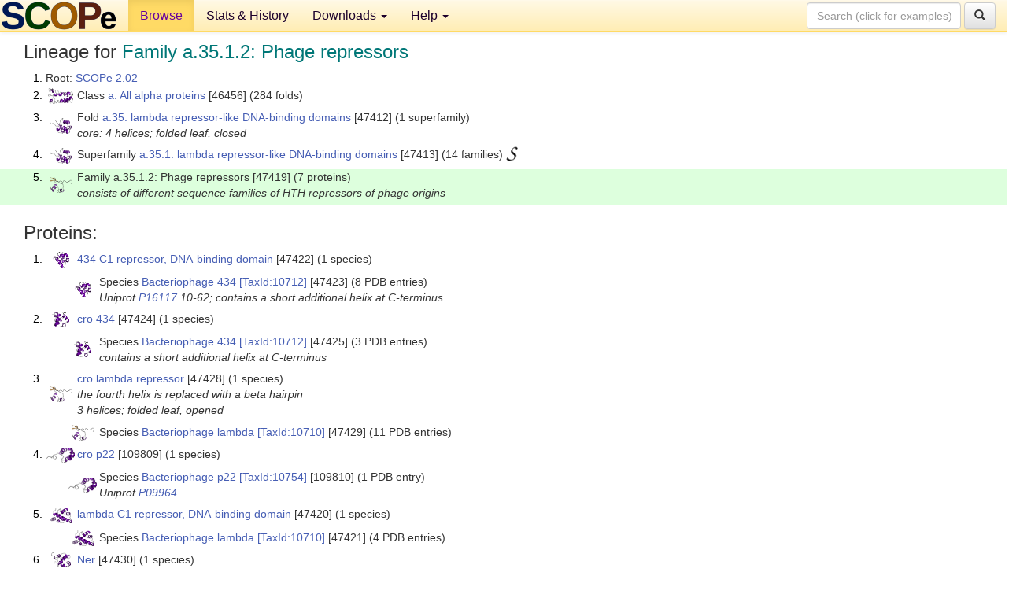

--- FILE ---
content_type: text/html; charset=UTF-8
request_url: http://scop.berkeley.edu/sunid=47419&ver=2.02
body_size: 3844
content:
<!DOCTYPE html>
<html lang="en">
<head>
<meta charset="utf-8">
<meta http-equiv="X-UA-Compatible" content="IE=edge">
<meta name="viewport" content="width=device-width, initial-scale=1">
<!-- The 3 meta tags above must come first in the head, before other meta tags -->
<meta name="description" content="SCOPe 2.02: Family a.35.1.2: Phage repressors" >
<meta name="keywords" content="SCOP, SCOPe, ASTRAL, protein structure, evolution, domain, classification">
<title>SCOPe 2.02: Family a.35.1.2: Phage repressors</title>
<link rel="stylesheet" href="https://ajax.googleapis.com/ajax/libs/jqueryui/1.9.2/themes/smoothness/jquery-ui.css" type="text/css">
<LINK rel="stylesheet" href="http://scop.berkeley.edu/css/lightbox.css" type="text/css">
<!-- custom theme http://getbootstrap.com/customize/?id=c103b402850e953369f8  -->
<link rel="stylesheet" href="http://scop.berkeley.edu/css/bootstrap.min.css" type="text/css">
<link rel="stylesheet" href="http://scop.berkeley.edu/css/bootstrap-theme.min.css" type="text/css">
<LINK rel="stylesheet" href="http://scop.berkeley.edu/css/common.css" type="text/css">
<link rel="apple-touch-icon" sizes="180x180" href="/apple-touch-icon.png">
<link rel="icon" type="image/png" href="/favicon-32x32.png" sizes="32x32">
<link rel="icon" type="image/png" href="/favicon-16x16.png" sizes="16x16">
<link rel="manifest" href="/manifest.json">
<link rel="mask-icon" href="/safari-pinned-tab.svg" color="#5bbad5">
<meta name="theme-color" content="#ffffff">
<script src="http://scop.berkeley.edu/js/JSmol.min.js"></script>
<script src="https://ajax.googleapis.com/ajax/libs/jquery/1.9.1/jquery.min.js"></script>
<script src="https://ajax.googleapis.com/ajax/libs/jqueryui/1.9.2/jquery-ui.min.js"></script>
<script src="http://scop.berkeley.edu/js/lightbox.js"></script>
<script src="http://scop.berkeley.edu/js/jquery.cookie.js"></script>
<!--[if lt IE 9]>
  <script src="https://oss.maxcdn.com/html5shiv/3.7.2/html5shiv.min.js"></script>
  <script src="https://oss.maxcdn.com/respond/1.4.2/respond.min.js"></script>
<![endif]-->
<script src="http://scop.berkeley.edu/js/bootstrap.min.js"></script>
</head>
<body id="tab1">
       <nav class="navbar navbar-default navbar-fixed-top">
      <div class="container-fluid">
        <div class="navbar-header">
	  <button type="button" class="navbar-toggle collapsed" data-toggle="collapse" data-target="#navbar" aria-expanded="false" aria-controls="navbar">
	    <span class="sr-only">Toggle navigation</span>
	    <span class="icon-bar"></span>
	    <span class="icon-bar"></span>
	    <span class="icon-bar"></span>
	  </button>
	  <a class="navbar-brand" href="http://scop.berkeley.edu/">
          <img src="http://scop.berkeley.edu/images/scope_logo_new_36.png"
               width=146 height=36 alt="SCOPe"></a>
	</div> <!-- navbar-header -->
	<div id="navbar" class="collapse navbar-collapse">
	  <ul class="nav navbar-nav">
	    <li class="active">
              <a id="browseref"
                href="http://scop.berkeley.edu/ver=2.02">Browse</a>
            </li>
	    <li>
              <a href="http://scop.berkeley.edu/statistics/ver=2.02">Stats &amp; History</a>
	    </li>
            <li class="dropdown">
	      <a href="http://scop.berkeley.edu/downloads/ver=2.02" class="dropdown-toggle" data-toggle="dropdown" role="button" aria-haspopup="true" aria-expanded="false">Downloads <span class="caret"></span></a>
	      <ul class="dropdown-menu">
	        <li>
		  <a href="http://scop.berkeley.edu/astral/ver=2.02">ASTRAL Sequences &amp; Subsets</a>
	        </li>
	        <li>
	          <a href="http://scop.berkeley.edu/downloads/ver=2.02">Parseable Files &amp; Software</a>
	        </li>
	      </ul>
	    </li>
	    <li class="dropdown">
	      <a href="http://scop.berkeley.edu/help/ver=2.02" class="dropdown-toggle" data-toggle="dropdown" role="button" aria-haspopup="true" aria-expanded="false">Help <span class="caret"></span></a>
	      <ul class="dropdown-menu">
	        <li>
                  <a href="http://scop.berkeley.edu/help/ver=2.02">Online Documentation</a>
	        </li>
	        <li>
                  <a href="http://scop.berkeley.edu/references/ver=2.02">References</a>
	        </li>
	        <li>
                  <a href="http://scop.berkeley.edu/resources/ver=2.02">Related Resources</a>
	        </li>
	        <li>
                  <a href="http://scop.berkeley.edu/search/ver=2.02">Searching</a>
	        </li>
	        <li>
                  <a href="http://scop.berkeley.edu/about/ver=2.02">About</a>
	        </li>
	      </ul>
	    </li>
	  </ul>
          <form class="navbar-form navbar-right" role="search" method=GET action="http://scop.berkeley.edu/search/">
            <div class="form-group">
             <input type=hidden name=ver value="2.02">
             <input id="searchbox" type="text" class="form-control" placeholder="Search (click for examples) &rarr;" name="key">
            </div>
            <button type="submit" class="btn btn-default">
              <span class="glyphicon glyphicon-search" aria-hidden="true"></span>
            </button>
          </form>
        </div> <!-- navbar -->
      </div> <!-- nav container -->
    </nav>

        <div class="container-fluid">
    <div class="row">
    
<script>
$.cookie("lastBrowse", "http://scop.berkeley.edu/sunid=47419&ver=2.02&page=1");
</script>

<script type="text/javascript">
// Code to support preview of domains from the same chain and other chains
$(document).ready(function(){ 
    $('#chain-context > .sunid').hover(function(){ 
    	var mainSunid = 1087154;
    	var sunid = $(this).attr('data-sunid');
    	var div1 = $('#chain-context > div[data-sunid='+mainSunid+']').get();		
		var div2 = $('#chain-context > div[data-sunid='+sunid+']').get();
		$(div1).hide();
		$(div2).show();
  }, function(){  
    	var mainSunid = 1087154;
    	var sunid = $(this).attr('data-sunid');
    	var div1 = $('#chain-context > div[data-sunid='+mainSunid+']').get();		
		var div2 = $('#chain-context > div[data-sunid='+sunid+']').get();
		$(div1).show();
		$(div2).hide();		
  });
  $('#pdb-context > .sunid').hover(function(){ 
    	var mainSunid = 1087154;
    	var sunid = $(this).attr('data-sunid');
    	var div1 = $('#pdb-context > div[data-sunid='+mainSunid+']').get();		
		var div2 = $('#pdb-context > div[data-sunid='+sunid+']').get();
		$(div1).hide();
		$(div2).show();
  }, function(){  
    	var mainSunid = 1087154;
    	var sunid = $(this).attr('data-sunid');
    	var div1 = $('#pdb-context > div[data-sunid='+mainSunid+']').get();		
		var div2 = $('#pdb-context > div[data-sunid='+sunid+']').get();
		$(div1).show();
		$(div2).hide();		
  });		
});
</script>

<div class="container-fluid compact">
<div class="col-md-12"><h3>Lineage for <span class="item">Family a.35.1.2: Phage repressors</span></h3>
<ol class="browse"><li>Root: <a href="http://scop.berkeley.edu/sunid=0&ver=2.02" class="sunid" data-sunid="1074915"  >SCOPe 2.02</a>
<li><table><tr><td class="smallthumbbox"><img  style="display:inline-block;" src="thumbs/2.01/yk/d2ykza_/dt.png" alt="1074916" width=32 height=20></td><td class="descbox">Class <a href="http://scop.berkeley.edu/sunid=46456&ver=2.02" class="sunid" data-sunid="1074916"  >a: All alpha proteins</a> [46456] (284 folds)</td></tr></table>
<li><table><tr><td class="smallthumbbox"><img  style="display:inline-block;" src="thumbs/2.01/xi/d2xi8a_/dt.png" alt="1087132" width=28 height=20></td><td class="descbox">Fold <a href="http://scop.berkeley.edu/sunid=47412&ver=2.02" class="sunid" data-sunid="1087132"  >a.35: lambda repressor-like DNA-binding domains</a> [47412] (1 superfamily)<br>
<i>core: 4 helices; folded leaf, closed</i></td></tr></table>
<li><table><tr><td class="smallthumbbox"><img  style="display:inline-block;" src="thumbs/2.01/xi/d2xi8a_/dt.png" alt="1087133" width=28 height=20></td><td class="descbox">Superfamily <a href="http://scop.berkeley.edu/sunid=47413&ver=2.02" class="sunid" data-sunid="1087133"  >a.35.1: lambda repressor-like DNA-binding domains</a> [47413] (14 families) <a href="//supfam.org/SUPERFAMILY/cgi-bin/scop.cgi?sunid=47413"><img class="superfam" src="http://scop.berkeley.edu/images/superfamily-s.gif" alt="(S)" title="link to Superfamily database"></a></td></tr></table>
<li class ="result"><table><tr><td class="smallthumbbox"><img  style="display:inline-block;" src="thumbs/2.01/ov/d2ovga_/dt.png" alt="1087154" width=29 height=20></td><td class="descbox">Family a.35.1.2: Phage repressors [47419] (7 proteins)<br>
<i>consists of different sequence families of HTH repressors of phage origins</i></td></tr></table>
</ol><p>
</div>
<div class="col-md-12 compact"><h3>Proteins:</h3>
<ol class="browse"><li><table><tr><td class="smallthumbbox"><a href="http://scop.berkeley.edu/sunid=47422&ver=2.02" class="sunid" data-sunid="1087155"  ><img  style="display:inline-block;" src="thumbs/1.73/r6/d1r69a_/dt.png" alt="1087155" width=21 height=20></a></td><td class="descbox"><a href="http://scop.berkeley.edu/sunid=47422&ver=2.02" class="sunid" data-sunid="1087155"  >434 C1 repressor, DNA-binding domain</a> [47422] (1 species)</td></tr></table>
<ul class="browse">
<li><table><tr><td class="smallthumbbox"><a href="http://scop.berkeley.edu/sunid=47423&ver=2.02" class="sunid" data-sunid="1087156"  ><img  style="display:inline-block;" src="thumbs/1.73/r6/d1r69a_/dt.png" alt="1087156" width=21 height=20></a></td><td class="descbox">Species <a href="http://scop.berkeley.edu/sunid=47423&ver=2.02" class="sunid" data-sunid="1087156"  >Bacteriophage 434</a> <a href="//www.ncbi.nlm.nih.gov/Taxonomy/Browser/wwwtax.cgi?id=10712">[TaxId:10712]</a> [47423] (8 PDB entries)<br>
<i>Uniprot <a href="http://www.uniprot.org/uniprot/P16117">P16117</a> 10-62; contains a short additional helix at C-terminus</i></td></tr></table>
</ul>
<li><table><tr><td class="smallthumbbox"><a href="http://scop.berkeley.edu/sunid=47424&ver=2.02" class="sunid" data-sunid="1087168"  ><img  style="display:inline-block;" src="thumbs/1.73/cr/d2croa_/dt.png" alt="1087168" width=22 height=20></a></td><td class="descbox"><a href="http://scop.berkeley.edu/sunid=47424&ver=2.02" class="sunid" data-sunid="1087168"  >cro 434</a> [47424] (1 species)</td></tr></table>
<ul class="browse">
<li><table><tr><td class="smallthumbbox"><a href="http://scop.berkeley.edu/sunid=47425&ver=2.02" class="sunid" data-sunid="1087169"  ><img  style="display:inline-block;" src="thumbs/1.73/cr/d2croa_/dt.png" alt="1087169" width=22 height=20></a></td><td class="descbox">Species <a href="http://scop.berkeley.edu/sunid=47425&ver=2.02" class="sunid" data-sunid="1087169"  >Bacteriophage 434</a> <a href="//www.ncbi.nlm.nih.gov/Taxonomy/Browser/wwwtax.cgi?id=10712">[TaxId:10712]</a> [47425] (3 PDB entries)<br>
<i>contains a short additional helix at C-terminus</i></td></tr></table>
</ul>
<li><table><tr><td class="smallthumbbox"><a href="http://scop.berkeley.edu/sunid=47428&ver=2.02" class="sunid" data-sunid="1087174"  ><img  style="display:inline-block;" src="thumbs/2.01/ov/d2ovga_/dt.png" alt="1087174" width=29 height=20></a></td><td class="descbox"><a href="http://scop.berkeley.edu/sunid=47428&ver=2.02" class="sunid" data-sunid="1087174"  >cro lambda repressor</a> [47428] (1 species)<br>
<i>the fourth helix is replaced with a beta hairpin<br>
3 helices; folded leaf, opened</i></td></tr></table>
<ul class="browse">
<li><table><tr><td class="smallthumbbox"><a href="http://scop.berkeley.edu/sunid=47429&ver=2.02" class="sunid" data-sunid="1087175"  ><img  style="display:inline-block;" src="thumbs/2.01/ov/d2ovga_/dt.png" alt="1087175" width=29 height=20></a></td><td class="descbox">Species <a href="http://scop.berkeley.edu/sunid=47429&ver=2.02" class="sunid" data-sunid="1087175"  >Bacteriophage lambda</a> <a href="//www.ncbi.nlm.nih.gov/Taxonomy/Browser/wwwtax.cgi?id=10710">[TaxId:10710]</a> [47429] (11 PDB entries)</td></tr></table>
</ul>
<li><table><tr><td class="smallthumbbox"><a href="http://scop.berkeley.edu/sunid=109809&ver=2.02" class="sunid" data-sunid="1087198"  ><img  style="display:inline-block;" src="thumbs/2.01/rz/d1rzsa_/dt.png" alt="1087198" width=36 height=19></a></td><td class="descbox"><a href="http://scop.berkeley.edu/sunid=109809&ver=2.02" class="sunid" data-sunid="1087198"  >cro p22</a> [109809] (1 species)</td></tr></table>
<ul class="browse">
<li><table><tr><td class="smallthumbbox"><a href="http://scop.berkeley.edu/sunid=109810&ver=2.02" class="sunid" data-sunid="1087199"  ><img  style="display:inline-block;" src="thumbs/2.01/rz/d1rzsa_/dt.png" alt="1087199" width=36 height=19></a></td><td class="descbox">Species <a href="http://scop.berkeley.edu/sunid=109810&ver=2.02" class="sunid" data-sunid="1087199"  >Bacteriophage p22</a> <a href="//www.ncbi.nlm.nih.gov/Taxonomy/Browser/wwwtax.cgi?id=10754">[TaxId:10754]</a> [109810] (1 PDB entry)<br>
<i>Uniprot <a href="http://www.uniprot.org/uniprot/P09964">P09964</a></i></td></tr></table>
</ul>
<li><table><tr><td class="smallthumbbox"><a href="http://scop.berkeley.edu/sunid=47420&ver=2.02" class="sunid" data-sunid="1087201"  ><img  style="display:inline-block;" src="thumbs/1.73/lm/d1lmb3_/dt.png" alt="1087201" width=27 height=20></a></td><td class="descbox"><a href="http://scop.berkeley.edu/sunid=47420&ver=2.02" class="sunid" data-sunid="1087201"  >lambda C1 repressor, DNA-binding domain</a> [47420] (1 species)</td></tr></table>
<ul class="browse">
<li><table><tr><td class="smallthumbbox"><a href="http://scop.berkeley.edu/sunid=47421&ver=2.02" class="sunid" data-sunid="1087202"  ><img  style="display:inline-block;" src="thumbs/1.73/lm/d1lmb3_/dt.png" alt="1087202" width=27 height=20></a></td><td class="descbox">Species <a href="http://scop.berkeley.edu/sunid=47421&ver=2.02" class="sunid" data-sunid="1087202"  >Bacteriophage lambda</a> <a href="//www.ncbi.nlm.nih.gov/Taxonomy/Browser/wwwtax.cgi?id=10710">[TaxId:10710]</a> [47421] (4 PDB entries)</td></tr></table>
</ul>
<li><table><tr><td class="smallthumbbox"><a href="http://scop.berkeley.edu/sunid=47430&ver=2.02" class="sunid" data-sunid="1087212"  ><img  style="display:inline-block;" src="thumbs/2.01/ne/d1neqa_/dt.png" alt="1087212" width=25 height=20></a></td><td class="descbox"><a href="http://scop.berkeley.edu/sunid=47430&ver=2.02" class="sunid" data-sunid="1087212"  >Ner</a> [47430] (1 species)</td></tr></table>
<ul class="browse">
<li><table><tr><td class="smallthumbbox"><a href="http://scop.berkeley.edu/sunid=47431&ver=2.02" class="sunid" data-sunid="1087213"  ><img  style="display:inline-block;" src="thumbs/2.01/ne/d1neqa_/dt.png" alt="1087213" width=25 height=20></a></td><td class="descbox">Species <a href="http://scop.berkeley.edu/sunid=47431&ver=2.02" class="sunid" data-sunid="1087213"  >Bacteriophage Mu</a> <a href="//www.ncbi.nlm.nih.gov/Taxonomy/Browser/wwwtax.cgi?id=10677">[TaxId:10677]</a> [47431] (2 PDB entries)</td></tr></table>
</ul>
<li><table><tr><td class="smallthumbbox"><a href="http://scop.berkeley.edu/sunid=47426&ver=2.02" class="sunid" data-sunid="1087216"  ><img  style="display:inline-block;" src="thumbs/2.01/r1/d2r1jl_/dt.png" alt="1087216" width=20 height=20></a></td><td class="descbox"><a href="http://scop.berkeley.edu/sunid=47426&ver=2.02" class="sunid" data-sunid="1087216"  >P22 C2 repressor, DNA-binding domain</a> [47426] (1 species)</td></tr></table>
<ul class="browse">
<li><table><tr><td class="smallthumbbox"><a href="http://scop.berkeley.edu/sunid=47427&ver=2.02" class="sunid" data-sunid="1087217"  ><img  style="display:inline-block;" src="thumbs/2.01/r1/d2r1jl_/dt.png" alt="1087217" width=20 height=20></a></td><td class="descbox">Species <a href="http://scop.berkeley.edu/sunid=47427&ver=2.02" class="sunid" data-sunid="1087217"  >Salmonella bacteriophage P22</a> <a href="//www.ncbi.nlm.nih.gov/Taxonomy/Browser/wwwtax.cgi?id=10754">[TaxId:10754]</a> [47427] (5 PDB entries)<br>
<i>contains a short additional helix at C-terminus</i></td></tr></table>
</ul>
</ol><p>
<h3>More info for <span class="item">Family a.35.1.2: Phage repressors</span></h3>
<p><p><b>Timeline for Family a.35.1.2: Phage repressors</b>:<ul class="compact">
<li>Family a.35.1.2: Phage repressors <a href="http://scop.berkeley.edu/sunid=47419&ver=1.55" class="sunid" data-sunid="3006"  >first appeared (with stable ids) in SCOP 1.55</a><br>
<li>Family a.35.1.2: Phage repressors <a href="http://scop.berkeley.edu/sunid=47419&ver=2.01" class="sunid" data-sunid="913599"  >appears in SCOPe 2.01</a><br>
<li>Family a.35.1.2: Phage repressors <a href="http://scop.berkeley.edu/sunid=47419&ver=2.03" class="sunid" data-sunid="1268082"  >appears in SCOPe 2.03</a><br>
<li>Family a.35.1.2: Phage repressors <a href="http://scop.berkeley.edu/sunid=47419" class="sunid" data-sunid="2709338"  >appears in the current release, SCOPe 2.08</a><br>
</ul>
</div>
</div>
    </div>
    <div class="row">
      <footer>
    SCOPe: Structural Classification of Proteins &mdash; extended.  Release 2.02 (updated 2013-06-20, stable release January 2013)
   
      <address>
	 	         References: <font size=-1>
		 Fox NK, Brenner SE, Chandonia JM. 2014.
    <a href="http://nar.oxfordjournals.org/content/42/D1/D304.long">
    <i>Nucleic Acids Research 42</i>:D304-309</a>. doi: 10.1093/nar/gkt1240.
		 <br>
Chandonia JM, Guan L, Lin S, Yu C, Fox NK, Brenner SE. 2022.
    <a href="https://academic.oup.com/nar/article/50/D1/D553/6447236">
    <i>Nucleic Acids Research 50</i>:D553–559</a>. doi: 10.1093/nar/gkab1054.
                  <a href="http://scop.berkeley.edu/references/ver=2.02">(citing information)</a></font>
<br>
		 Copyright &#169; 1994-2023 The <span class="dbbold">SCOP</span>
		    and <span class="dbbold">SCOPe</span>
                    authors<br>
                    scope@compbio.berkeley.edu
	       </address>
      </footer>
    </div>
  </div>
</body>
</html>
